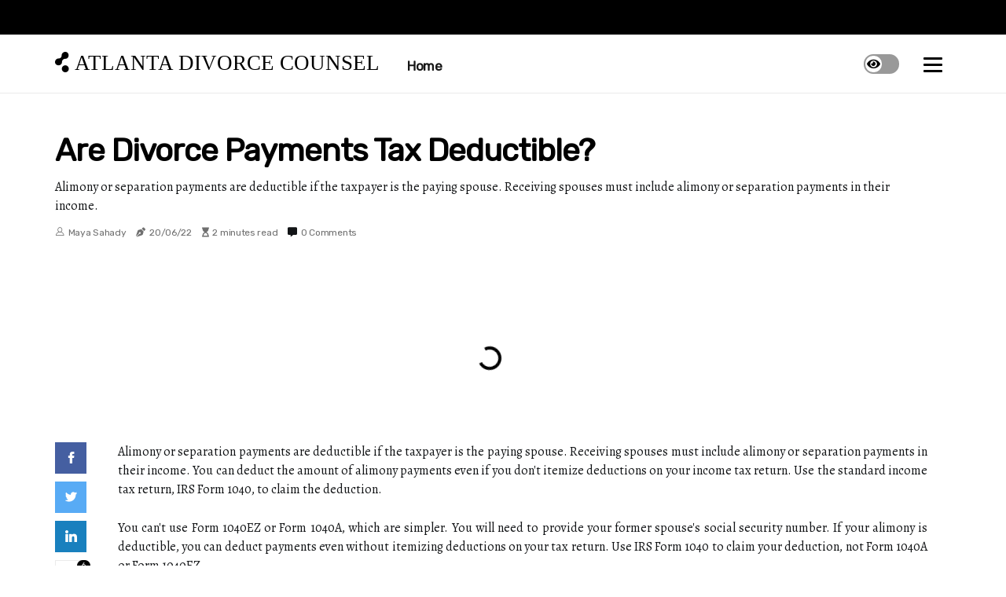

--- FILE ---
content_type: text/html;charset=utf-8
request_url: https://www.atlantadivorcecounsel.com/are-divorce-payments-tax-deductible
body_size: 17117
content:
<!DOCTYPE html><html lang="en-US"><head><meta charset="UTF-8" /><meta http-equiv="X-UA-Compatible" content="IE=edge" /><meta name="viewport" content="width=device-width, initial-scale=1" /><meta name="generator" content="WordPress 5.5" /><meta name="robots" content="index,follow,max-snippet:-1, max-image-preview:large, max-video-preview:-1"><title>Are divorce payments tax deductible?</title><meta name="author" content="Maya Sahady" /><meta name="description" content="Alimony or separation payments are deductible if the taxpayer is the paying spouse. Receiving spouses must include alimony or separation payments in their ..." /><meta name="keywords" content="alimony, irs, benefit, congress, law" /><link rel="canonical" href="https://www.atlantadivorcecounsel.com/are-divorce-payments-tax-deductible" /><meta property="og:locale" content="en_US" /><meta property="og:type" content="website" /><meta property="og:title" content="Are divorce payments tax deductible?" /><meta property="og:description" content="Alimony or separation payments are deductible if the taxpayer is the paying spouse. Receiving spouses must include alimony or separation payments in their income." /><meta property="og:url" content="https://www.atlantadivorcecounsel.com/are-divorce-payments-tax-deductible" /><meta property="og:site_name" content="atlantadivorcecounsel.com"/><meta property="og:image" content="https://www.atlantadivorcecounsel.com/img/ddb2b49210243775b278bbee1c03c78f.jpg?14"/><meta name="twitter:card" content="summary_large_image" /><meta name="twitter:description" content="Alimony or separation payments are deductible if the taxpayer is the paying spouse. Receiving spouses must include alimony or separation payments in their income." /><meta name="twitter:title" content="Are divorce payments tax deductible?" /><script type='application/ld+json' class='yoast-schema-graph yoast-schema-graph--main'>{"@context": "https://schema.org","@graph": [{"@type": "WebSite","@id": "https://www.atlantadivorcecounsel.com#website","url": "https://www.atlantadivorcecounsel.com","name": "atlantadivorcecounsel.com","inLanguage": "en","description": "Alimony or separation payments are deductible if the taxpayer is the paying spouse. Receiving spouses must include alimony or separation payments in their income."},{"@type": "ImageObject","@id": "https://www.atlantadivorcecounsel.com/are-divorce-payments-tax-deductible#primaryimage","inLanguage": "en","url": "https://www.atlantadivorcecounsel.com/img/ddb2b49210243775b278bbee1c03c78f.jpg?14","width": 1920,"height": 800,"caption": "Are divorce payments tax deductible?"},{"@type": "WebPage","@id": "https://www.atlantadivorcecounsel.com/are-divorce-payments-tax-deductible#webpage","url": "https://www.atlantadivorcecounsel.com/are-divorce-payments-tax-deductible","name": "Are divorce payments tax deductible?","isPartOf": {"@id": "https://www.atlantadivorcecounsel.com#website"},"inLanguage": "en","primaryImageOfPage": {"@id": "https://www.atlantadivorcecounsel.com/are-divorce-payments-tax-deductible#primaryimage"},"datePublished": "2026-01-14T01-04-21.000Z","dateModified": "2026-01-14T01-04-21.000Z","description": "Alimony or separation payments are deductible if the taxpayer is the paying spouse. Receiving spouses must include alimony or separation payments in their income.","potentialAction": [{"@type": "ReadAction","target": ["https://www.atlantadivorcecounsel.com/are-divorce-payments-tax-deductible"]}]}]}</script><link rel="icon" href="https://www.atlantadivorcecounsel.com/img/favicon.png" type="image/x-icon" /><link rel="apple-touch-icon-precomposed" sizes="57x57" href="https://www.atlantadivorcecounsel.com/img/apple-touch-icon-57x57.png" /><link rel="apple-touch-icon-precomposed" sizes="114x114" href="https://www.atlantadivorcecounsel.com/img/apple-touch-icon-114x114.png" /><link rel="apple-touch-icon-precomposed" sizes="72x72" href="https://www.atlantadivorcecounsel.com/img/apple-touch-icon-72x72.png" /><link rel="apple-touch-icon-precomposed" sizes="144x144" href="https://www.atlantadivorcecounsel.com/img/apple-touch-icon-144x144.png" /><link rel="apple-touch-icon-precomposed" sizes="60x60" href="https://www.atlantadivorcecounsel.com/img/apple-touch-icon-60x60.png" /><link rel="apple-touch-icon-precomposed" sizes="120x120" href="https://www.atlantadivorcecounsel.com/img/apple-touch-icon-120x120.png" /><link rel="apple-touch-icon-precomposed" sizes="76x76" href="https://www.atlantadivorcecounsel.com/img/apple-touch-icon-76x76.png" /><link rel="apple-touch-icon-precomposed" sizes="152x152" href="https://www.atlantadivorcecounsel.com/img/apple-touch-icon-152x152.png" /><link rel="icon" type="image/png" href="https://www.atlantadivorcecounsel.com/img/favicon-196x196.png" sizes="196x196" /><link rel="icon" type="image/png" href="https://www.atlantadivorcecounsel.com/img/favicon-96x96.png" sizes="96x96" /><link rel="icon" type="image/png" href="https://www.atlantadivorcecounsel.com/img/favicon-32x32.png" sizes="32x32" /><link rel="icon" type="image/png" href="https://www.atlantadivorcecounsel.com/img/favicon-16x16.png" sizes="16x16" /><link rel="icon" type="image/png" href="https://www.atlantadivorcecounsel.com/img/favicon-128.png" sizes="128x128" /><meta name="application-name" content="&nbsp;"/><meta name="msapplication-TileColor" content="#FFFFFF" /><meta name="msapplication-TileImage" content="mstile-144x144.png" /><meta name="msapplication-square70x70logo" content="mstile-70x70.png" /><meta name="msapplication-square150x150logo" content="mstile-150x150.png" /><meta name="msapplication-wide310x150logo" content="mstile-310x150.png" /><meta name="msapplication-square310x310logo" content="mstile-310x310.png" /><script> WebFontConfig = { google: { families: ['Rubik', 'Alegreya'] } }; (function(d) { var wf = d.createElement('script'), s = d.scripts[0]; wf.src = 'https://ajax.googleapis.com/ajax/libs/webfont/1.6.26/webfont.js'; wf.async = true; s.parentNode.insertBefore(wf, s); })(document);</script><style type="text/css">:root{ --main-color:#000000; --font-heading:Rubik; --font-body:Alegreya;}.enable_footer_columns_dark { background: #151515; color: #fff; border-top: 1px solid #303030;}</style><link rel="stylesheet" href="https://www.atlantadivorcecounsel.com/css/bootstrap.min.css?ver=3.2.7" type="text/css" media="all" /><link rel="stylesheet" href="https://cdnjs.cloudflare.com/ajax/libs/font-awesome/5.15.4/css/all.min.css" /><link rel="https://api.w.org/" href="https://www.atlantadivorcecounsel.com/wp-json" /><link rel="EditURI" type="application/rsd+xml" title="RSD" href="https://www.atlantadivorcecounsel.com/xmlrpc.php?rsd" /><link rel="wlwmanifest" type="application/wlwmanifest+xml" href="https://www.atlantadivorcecounsel.com/wp-includes/wlwmanifest.xml"/><link rel="shortlink" href="https://www.atlantadivorcecounsel.com"/><style type="text/css">.nhlg_header_magazine_style.two_header_top_style.nhlg_cus_top_share .header_top_bar_wrapper { background: #000000;}h4 {margin-top: 34px;}.home_section3 { background-color: #00000008;}.enable_footer_columns_dark { background: #000000; color: #fff; border-top: 1px solid #000000;}.nhlg_radus_e {border-radius: 1px;}.single_post_title_main { text-align: left; max-width: 100%; font-size: 31px;}ul.jl_s_pagination { display: none;}.cc-window { position: fixed; left: 0; right: 0; bottom: 0; width: 100%; background-color: rgba(0,0,0,0.75); z-index: 999; opacity: 1; transition: all 0.3s ease;}.cc-window .box-cookies { padding: 15px; text-align: center; color: #DBE0DF; font-size: 13px; font-weight: 400; line-height: 30px;}.cc-window .box-cookies { padding: 15px; text-align: center; color: #DBE0DF; font-size: 13px; font-weight: 400; line-height: 30px;}.cc-window .cc-close .cc-reject .cc-custom{ display: inline-block; margin-left: 10px; line-height: normal; padding: 10px 20px; background-color: #000000; color: #fff; font-weight: bold; border-radius: 17px; cursor: pointer; transition: all 0.3s ease-in-out;}.footer_logo_about{font-weight: bold;font-size: 31px;}.post_content.nhlg_content { text-align: justify;}.jm-post-like{cursor:pointer;}a.jm-post-like.loved { background: red; border-radius: 0px;}.single_post_share_icon_post li a i { display: inline-block; padding: 0; color: #fff; text-align: center; text-transform: capitalize; font-size: 15px; font-weight: 500; height: 40px; line-height: 40px; width: 40px; border-radius: 0px;}.single-post-meta-wrapper.nhlg_sfoot i { float: left; display: inline-block; padding: 0; color: #000; text-align: center; margin-right: 0; text-transform: capitalize; font-size: 15px; font-weight: 500; height: 40px; line-height: 40px; width: 40px; border-radius: 0px; border: 1px solid #ebebeb;}.auth .author-info.nhlg_auth_head { background: transparent; padding: 0px 11%; text-align: center; margin-bottom: 0px;}.main_title_col .auth { margin-top: 0px; margin-bottom: 30px; padding: 0px; border: 0px !important;}.auth .author-info.nhlg_auth_head { background: transparent; padding: 0px 11%; text-align: center; margin-bottom: 0px;}.author-info.nhlg_auth_head .author-avatar { display: block; float: left; margin-left: 50px;}.author-info.nhlg_auth_head .avatar { width: 198px !important; border: 7px solid #fff; border-radius: 50%; overflow: hidden; margin-top: -27px;}.author-info.nhlg_auth_head .author-description { float: right; display: block; margin: 0px; width: 55%;}.auth .author_commentcount, .auth .author_postcount { font-size: 12px; color: #fff; line-height: 1.2; background: #000000; margin-right: 5px; padding: 2px 10px; border-radius: 0px;}.grid-sidebar .box { margin-bottom: 0!important; width: 50%; padding: 0; padding-right: 20px; padding-left: 20px; float: left; position: relative;}ol {display: inline-block;list-style-type: none;margin: 0;padding: 0;overflow: hidden;font-size: 12px;padding-left: 0;border-left: 1px solid #000000;}ol li {display: inline;margin-right: 8px;}ol li::before {content: ">";margin-right: 8px;}ol li:first-child::before {content: "";}.jlm_w .jlma { top: 3px;}.jlm_w .jlmb { top: 11px;}.jlm_w .jlmc { top: 19px;}.jlm_w span { display: block; position: absolute; width: 105%; height: 3px; border-radius: 72px; background: #000000; left: 19px;}.bottom_footer_menu_text .nhlg_ft_w { border-top: 1px solid #ffff;}.menu-footer { margin-bottom: 0; padding: 0px; float: right; margin: -5px 35px 0px 0px;}.footer-bottom { color: #fff;}#menu-footer-menu li a { text-decoration: none; color: #fff;}.jellywp_about_us_widget_wrapper .footer_logo_about {margin-bottom: 30px;float: none;display: inline-block;width:100%;}.nhlg_cat_img_w:last-child, .footer-columns .nhlg_cat_img_w:nth-last-child(2) {margin-bottom: 8px;}.jli-moon{font-family: Font Awesome 5 Pro!important;}.jli-moon:before { content: "\f06e";}.jli-sun{font-family: Font Awesome 5 Free!important;}.jli-sun:before { content: "\f06e";}.nhlg_day_night .jl-night-toggle-icon { width: 45px; background: rgba(0,0,0,.4); border-radius: 42;}.nhlg__cat_img_w .nhlg__cat_img_c { height: 64px; position: relative; border-radius: 0px; margin-top: :6px;}.footer-columns .nhlg__cat_img_w .nhlg__cat_img_c { border: 0px solid #525252; background: #3a3939;}header.header-wraper.nhlg_header_magazine_style.two_header_top_style.header_layout_style3_custom.nhlg_cus_top_share.border_down { background: #000000; height: 122px;}.nhlg__s_pagination { display: none;}.nhlg_cites { margin-top: 40px;}.row { display: -ms-flexbox; display: flex; -ms-flex-wrap: wrap; flex-wrap: wrap; margin-right: -15px; margin-left: -15px; width: 100%;}.nhlg__lead_large { display: block;position: relative;}.nhlg__lead_mobile { display: none;position: relative;}@media only screen and (max-width: 400px) { .author-info.nhlg_auth_head .author-description { float: right; display: block; margin: 0px; width: 100%;}.author-info.nhlg_auth_head .author-avatar { display: block; float: none; margin-left: 0px;}.grid-sidebar .box { margin-bottom: 0!important; width: 100%; padding: 0; padding-right: 20px; padding-left: 20px; float: left; position: relative;}.nhlg__lead_large { display: none;position: relative;}.nhlg__lead_mobile { display: block;position: relative;}}.post_content h2,.post_content h3,.post_content h4,.post_content h5,.post_content h6{margin: 25px 0 14px !important;line-height: 1.25 !important;}.post_content > h2:first-child,.post_content > h3:first-child,.post_content > h4:first-child,.post_content > h5:first-child,.post_content > h6:first-child{margin-top: 0 !important;}.post_content ol,.post_content ul{margin: 18px 0 !important;padding-left: 28px !important;border: 0 !important;background: none !important;font-size: inherit !important;line-height: inherit !important;}.post_content ol li,.post_content ul li{display: list-item !important;margin: 0 0 10px 0 !important;padding: 0 !important;border: 0 !important;background: none !important;font-size: inherit !important;line-height: 1.6 !important;}.post_content ol li::before,.post_content ul li::before,.post_content ol li::after,.post_content ul li::after{content: none !important;display: none !important;}.post_content ol{ list-style: decimal !important; }.post_content ul{ list-style: disc !important; }.post_content li::marker{ font-size: 1em !important; }.post_content li p{margin: 8px 0 0 !important;font-size: inherit !important;line-height: inherit !important;}</style><style></style></head><body class="mobile_nav_class "><div class="options_layout_wrapper nhlg_clear_at nhlg_radius nhlg_none_box_styles nhlg_border_radiuss nhlg_en_day_night"><div class="options_layout_container full_layout_enable_front"><header class="header-wraper nhlg_header_magazine_style two_header_top_style header_layout_style3_custom nhlg_cus_top_share "><div class="header_top_bar_wrapper"><div class="container"><div class="row"><div class="col-md-12"><div class="menu-primary-container navigation_wrapper"><ul id="nhlg_top_menu" class="nhlg_main_menu"></ul></div><div class="nhlg_top_cus_social" style="height: 44px;"></div></div></div></div></div><div class="nhlg_blank_nav"></div><div id="menu_wrapper" class="menu_wrapper nhlg_menu_sticky nhlg_stick"><div class="container"><div class="row"><div class="main_menu col-md-12" style="height: 74px;"><div class="logo_small_wrapper_table"><div class="logo_small_wrapper"><a class="logo_link" href="https://www.atlantadivorcecounsel.com" style="margin-top: -10px;"><div class="nhlg_logo_n"><div class="fab fa-cloudsmith" style="font-size: 27px;color: #000000;"> ATLANTA DIVORCE COUNSEL</div></div><div class="nhlg_logo_w"><div class="fab fa-cloudsmith" style="font-size: 32px;color: #000000;"> ATLANTA DIVORCE COUNSEL</div></div></a></div></div><div class="search_header_menu nhlg_nav_mobile"><div class="menu_mobile_icons"><div class="jlm_w"><span class="jlma"></span><span class="jlmb"></span><span class="jlmc"></span></div></div><div class="nhlg_day_night nhlg_day_en"> <span class="jl-night-toggle-icon"><span class="nhlg_moon"><i class="jli-moon fas fa-eye"></i></span><span class="nhlg_sun"><i class="jli-sun far fa-eye"></i></span></span></div></div><div class="menu-primary-container navigation_wrapper nhlg_cus_share_mnu"><ul id="mainmenu" class="nhlg_main_menu"><li class="menu-item current-menu-item current_page_item"> <a href="https://www.atlantadivorcecounsel.com">Home<span class="border-menu"></span></a></li></ul></div></div></div></div></div></div></header><div class="mobile_menu_overlay"></div><section id="content_main" class="clearfix nhlg_spost"><div class="container"><div class="row main_content"><div class="col-md-12 loop-large-post" id="content"><div class="widget_container content_page"><div class="post type-post status-publish format-gallery has-post-thumbnail hentry category-business tag-inspiration tag-morning tag-tip tag-tutorial post_format-post-format-gallery"><div class="single_section_content box blog_large_post_style"><div class="nhlg_single_style2"><div class="single_post_entry_content single_bellow_left_align nhlg_top_single_title nhlg_top_title_feature"><h1 class="single_post_title_main">Are divorce payments tax deductible?</h1><p class="post_subtitle_text">Alimony or separation payments are deductible if the taxpayer is the paying spouse. Receiving spouses must include alimony or separation payments in their income.</p> <span class="nhlg_post_meta"><span class="nhlg_author_img_w"><i class="jli-user"></i><a href="https://www.atlantadivorcecounsel.com/maya-sahady" title="Posts by Maya Sahady" rel="author">Maya Sahady</a></span><span class="post-date"><i class="fas fa-pen-nib"></i>20/06/22</span><span class="post-read-time"><i class="fa fa-hourglass-start"></i>2 minutes read</span><span class="meta-comment"><i class="fa fa-comment-alt"></i><a href="#respond">0 Comments</a></span></span></div><div class="nhlg_slide_wrap_s nhlg_clear_at"><div class="nhlg_ar_top nhlg_clear_at"><div class="jl-w-slider nhlg_full_feature_w"><div class="jl-eb-slider jelly_loading_pro" data-arrows="true" data-play="true" data-effect="false" data-speed="500" data-autospeed="7000" data-loop="true" data-dots="true" data-swipe="true" data-items="1" data-xs-items="1" data-sm-items="1" data-md-items="1" data-lg-items="1" data-xl-items="1"><div class="slide"><div class="slide-inner nhlg_radus_e"><img src="https://www.atlantadivorcecounsel.com/img/ddb2b49210243775b278bbee1c03c78f.jpg?14" alt="Are divorce payments tax deductible?"><div class="background_over_image"></div></div></div></div></div></div></div></div><div class="post_content_w"><div class="post_sw"><div class="post_s"><div class="nhlg_single_share_wrapper nhlg_clear_at"><ul class="single_post_share_icon_post"><li class="single_post_share_facebook"><a rel="nofollow noopener" href="https://www.facebook.com/sharer.php?u=https://www.atlantadivorcecounsel.com/are-divorce-payments-tax-deductible" target="_blank"><i class="jli-facebook"></i></a></li><li class="single_post_share_twitter"><a rel="nofollow noopener" href="https://twitter.com/share?url=https://www.atlantadivorcecounsel.com/are-divorce-payments-tax-deductible&amp;text=https://www.atlantadivorcecounsel.com/post&amp;hashtags=atlantadivorcecounsel.com" target="_blank"><i class="jli-twitter"></i></a></li><li class="single_post_share_linkedin"><a rel="nofollow noopener" href="http://www.linkedin.com/shareArticle?mini=true&amp;url=https://www.atlantadivorcecounsel.com/are-divorce-payments-tax-deductible" target="_blank"><i class="jli-linkedin"></i></a></li></ul></div><span class="single-post-meta-wrapper nhlg_sfoot"><a class="jm-post-like" data-post_id="are-divorce-payments-tax-deductible" title="Like"><i class="jli-love"></i><span id="love">6</span></a><span class="view_options"><i class="jli-view-o"></i><span>4.6k</span></span></span></div></div><div class="post_content nhlg_content"><p>Alimony or separation payments are deductible if the taxpayer is the paying spouse. Receiving spouses must include alimony or separation payments in their income. You can deduct the amount of alimony payments even if you don't itemize deductions on your income tax return. Use the standard income tax return, IRS Form 1040, to claim the deduction. </p><p>You can't use Form 1040EZ or Form 1040A, which are simpler. You will need to provide your former spouse's social security number. If your alimony is deductible, you can deduct payments even without itemizing deductions on your tax return. Use IRS Form 1040 to claim your deduction, not Form 1040A or Form 1040EZ. </p><p>You must provide the social security number of the alimony recipient. The TCJA ended the tax-deduction benefit and reporting requirements for support until at least 2025 (or, after 2025) until Congress changes the law. The details of the actual amount of payment are the result of many factors, such as the length of the marriage and the conditions agreed upon by both parties or as a result of a court judgment of divorce. I recommend contacting a tax professional experienced in divorce tax matters sooner rather than later to get the best results for you. </p><p>Prior to the TCJA, you could deduct alimony paid under a divorce or separation agreement if certain conditions were met, while alimony received was treated as taxable income. Unlike child support payments, spousal support and contractual alimony (as they are known in Texas) are usually tax-deductible for the former spouse making the payments. The date of divorce or separation must appear on line 18b, and your former spouse's Social Security number must be entered on line 18c. The custodial parent will generally claim the dependent, but the custodial parent for tax purposes might not be the same person who has legal custody. </p><p>In addition, if an instrument of divorce or separation provides for alimony and child support, and the paying spouse pays less than the required total, the payments are first applied to child support. If you recently divorced and are making alimony payments to your former spouse, you may be wondering if your payments are tax-deductible. Senior Tax Return (Attach Schedule 1 (Form 1040), Additional Income and Income Adjustments PDF) When the IRS defines alimony, it also specifically excludes certain payments for not qualifying for alimony or separate support treatment. Linking alimony to other liabilities pertinent to your divorce or separation may declassify your alimony payments as tax-deductible. </p><p>Such payments represent non-deductible personal expenses for the payer and tax-free money for the payee. Determining whether you will have to pay alimony or spousal support in your Texas divorce is a critical question to ask yourself. Alimony, spousal support, or spousal support is the money that one spouse pays to the other after divorce or separation. If you need help filing for divorce or legal separation in Michigan, contact The Gucciardo Law Firm, PLLC. </p></div></div><div class="clearfix"></div><div class="single_tag_share"><div class="tag-cat"><ul class="single_post_tag_layout"></ul></div></div><div class="postnav_w"><div class="postnav_left"><div class="single_post_arrow_content"><a href="https://www.atlantadivorcecounsel.com/what-does-a-divorce-lawyer-do-for-you" id="prepost"> <span class="nhlg_cpost_nav"> <span class="nhlg_post_nav_link"><i class="jli-left-arrow"></i>Next post</span><span class="nhlg_cpost_title">What does a divorce lawyer do for you?</span></span></a></div></div></div><div class="auth"><div class="author-info nhlg_info_auth"><div class="author-avatar"><img src="https://www.atlantadivorcecounsel.com/C12W5.jpg?14" width="165" height="165" alt="Maya Sahady" class="avatar avatar-165 wp-user-avatar wp-user-avatar-165 alignnone photo"></div><div class="author-description"><h5><a href="https://www.atlantadivorcecounsel.com/maya-sahady">Maya Sahady</a></h5><ul class="nhlg_auth_link clearfix"><li><a href="#" target="_blank"><i class="jli-link"></i></a></li><li><a href="#" target="_blank"><i class="jli-linkedin"></i></a></li><li><a href="#" target="_blank"><i class="jli-rss"></i></a></li></ul><p>Unapologetic pop culture scholar. Incurable food junkie. General coffee geek. General coffee advocate. Certified twitter guru. </p></div></div></div><div id="comments" class="comments-area"><div id="respond" class="comment-respond"><h3 id="reply-title" class="comment-reply-title">Leave a Comment</h3><form method="post" id="commentform" class="comment-form"><p class="comment-notes"><span id="email-notes">Your email address will not be published.</span> Required fields are marked <span class="required">*</span></p><p class="comment-form-comment"><textarea class="u-full-width" id="comment" name="comment" cols="45" rows="8" aria-required="true" placeholder="Reply"></textarea></p><div class="form-fields row"><span class="comment-form-author col-md-4"><input id="author" name="author" type="text" value="" size="30" placeholder="Your Name"></span><span class="comment-form-email col-md-4"><input id="email" name="email" type="text" value="" size="30" placeholder="E-mail"></span><span class="comment-form-url col-md-4"><input id="url" name="url" type="text" value="" size="30" placeholder="Your site"></span></div><p class="comment-form-cookies-consent"><input id="wp-comment-cookies-consent" name="wp-comment-cookies-consent" type="checkbox" value="yes"><label for="wp-comment-cookies-consent">I agree with the terms of service</label></p><p class="form-submit"><input name="submit" type="submit" id="submit" class="submit" value="Leave Message"><input type="hidden" name="comment_post_ID" id="comment_post_ID"></p></form></div></div></div></div><div class="brack_space"></div></div></div></div></div></section><div id="content_nav" class="nhlg_mobile_nav_wrapper"><div id="nav" class="nhlg_mobile_nav_inner"><div class="menu_mobile_icons mobile_close_icons closed_menu"> <span class="nhlg_close_wapper"><span class="nhlg_close_1"></span><span class="nhlg_close_2"></span></span></div><ul id="mobile_menu_slide" class="menu_moble_slide"><li class="menu-item current-menu-item current_page_item"> <a href="https://www.atlantadivorcecounsel.com">Home<span class="border-menu"></span></a></li><li class="menu-item menu-item-has-children"> <a href="#">Top Rated<span class="border-menu"></span><span class="arrow_down"><i class="jli-down-chevron" aria-hidden="true"></i></span></a><ul class="sub-menu"><li class="menu-item current-menu-item current_page_item"> <a class="bd_left" href="https://www.atlantadivorcecounsel.com/is-divorce-lawyer-fee-tax-deductible">Is divorce lawyer fee tax deductible?<span class="border-menu"></span></a></li><li class="menu-item current-menu-item current_page_item"> <a class="bd_left" href="https://www.atlantadivorcecounsel.com/navigating-divorce-in-orange-county-what-you-need-to-know">Navigating Divorce In Orange County: What You Need To Know Before You File<span class="border-menu"></span></a></li><li class="menu-item current-menu-item current_page_item"> <a class="bd_left" href="https://www.atlantadivorcecounsel.com/your-support-system">Your Support System In Difficult Times: Choosing A Trusted Divorce Lawyer In Biloxi And Gulfport, MS<span class="border-menu"></span></a></li><li class="menu-item current-menu-item current_page_item"> <a class="bd_left" href="https://www.atlantadivorcecounsel.com/who-pays-attorney-fees-in-divorce">Who pays attorney fees in divorce?<span class="border-menu"></span></a></li><li class="menu-item current-menu-item current_page_item"> <a class="bd_left" href="https://www.atlantadivorcecounsel.com/can-a-lawyer-represent-their-husband">Can a lawyer represent their husband?<span class="border-menu"></span></a></li><li class="menu-item current-menu-item current_page_item"> <a class="bd_left" href="https://www.atlantadivorcecounsel.com/prenups-in-ottawa">Prenups In Ottawa: Why Getting It Right Means No Need For A Divorce Lawyer<span class="border-menu"></span></a></li><li class="menu-item current-menu-item current_page_item"> <a class="bd_left" href="https://www.atlantadivorcecounsel.com/when-can-an-attorney-represent-as-the-only-counsel-in-a-case-such-as-a-dissolution-of-marriage">When can an attorney represent as the only counsel in a case such as a dissolution of marriage?<span class="border-menu"></span></a></li><li class="menu-item current-menu-item current_page_item"> <a class="bd_left" href="https://www.atlantadivorcecounsel.com/civil-investigation-service-can-support-your-lawyer-in-a-divorce">How A Civil Investigation Service Can Support Your Lawyer In A Divorce Battle In Santa Rosa, CA<span class="border-menu"></span></a></li><li class="menu-item current-menu-item current_page_item"> <a class="bd_left" href="https://www.atlantadivorcecounsel.com/is-divorce-lawyer-a-good-job">Is divorce lawyer a good job?<span class="border-menu"></span></a></li><li class="menu-item current-menu-item current_page_item"> <a class="bd_left" href="https://www.atlantadivorcecounsel.com/what-a-memphis-divorce-lawyer-does">What A Memphis Divorce Lawyer Does<span class="border-menu"></span></a></li><li class="menu-item current-menu-item current_page_item"> <a class="bd_left" href="https://www.atlantadivorcecounsel.com/choosing-the-best-car-accident-lawyer-in-seattle-with-the-same-standards-you-d-use">Choosing The Best Car Accident Lawyer In Seattle With The Same Standards You’d Use For A Divorce Lawyer<span class="border-menu"></span></a></li><li class="menu-item current-menu-item current_page_item"> <a class="bd_left" href="https://www.atlantadivorcecounsel.com/who-is-the-best-divorce-lawyer-near-me">Who is the best divorce lawyer near me?<span class="border-menu"></span></a></li><li class="menu-item current-menu-item current_page_item"> <a class="bd_left" href="https://www.atlantadivorcecounsel.com/who-is-the-best-divorce-attorney">Who is the best divorce attorney?<span class="border-menu"></span></a></li><li class="menu-item current-menu-item current_page_item"> <a class="bd_left" href="https://www.atlantadivorcecounsel.com/sunshine-coast-divorce-lawyer-what-you-need-to-know">Sunshine Coast Divorce Lawyer: What You Need To Know<span class="border-menu"></span></a></li><li class="menu-item current-menu-item current_page_item"> <a class="bd_left" href="https://www.atlantadivorcecounsel.com/hoosing-the-right-divorce-lawyer-in-thailand">Choosing The Right Divorce Lawyer In Thailand: A Step-By-Step Guide<span class="border-menu"></span></a></li><li class="menu-item current-menu-item current_page_item"> <a class="bd_left" href="https://www.atlantadivorcecounsel.com/what-type-of-lawyer-makes-the-most-money">What type of lawyer makes the most money?<span class="border-menu"></span></a></li><li class="menu-item current-menu-item current_page_item"> <a class="bd_left" href="https://www.atlantadivorcecounsel.com/what-to-look-for-when-hiring-a-divorce-lawyer-in-texas">What to Look for When Hiring a Divorce Lawyer in Texas<span class="border-menu"></span></a></li><li class="menu-item current-menu-item current_page_item"> <a class="bd_left" href="https://www.atlantadivorcecounsel.com/are-divorce-payments-tax-deductible">Are divorce payments tax deductible?<span class="border-menu"></span></a></li><li class="menu-item current-menu-item current_page_item"> <a class="bd_left" href="https://www.atlantadivorcecounsel.com/how-long-does-it-take-for-a-divorce-to-go-through-in-new-york">How long does it take for a divorce to go through in new york?<span class="border-menu"></span></a></li><li class="menu-item current-menu-item current_page_item"> <a class="bd_left" href="https://www.atlantadivorcecounsel.com/how-many-years-do-you-have-to-be-separated-to-be-legally-divorced-in-usa">How many years do you have to be separated to be legally divorced in usa?<span class="border-menu"></span></a></li><li class="menu-item current-menu-item current_page_item"> <a class="bd_left" href="https://www.atlantadivorcecounsel.com/what-places-pay-lawyers-the-most">What places pay lawyers the most?<span class="border-menu"></span></a></li><li class="menu-item current-menu-item current_page_item"> <a class="bd_left" href="https://www.atlantadivorcecounsel.com/who-is-the-best-divorce-lawyer">Who is the best divorce lawyer?<span class="border-menu"></span></a></li><li class="menu-item current-menu-item current_page_item"> <a class="bd_left" href="https://www.atlantadivorcecounsel.com/what-kind-of-lawyer-makes-the-least">What kind of lawyer makes the least?<span class="border-menu"></span></a></li><li class="menu-item current-menu-item current_page_item"> <a class="bd_left" href="https://www.atlantadivorcecounsel.com/who-is-the-best-family-lawyer-in-nyc">Who is the best family lawyer in nyc?<span class="border-menu"></span></a></li><li class="menu-item current-menu-item current_page_item"> <a class="bd_left" href="https://www.atlantadivorcecounsel.com/divorce-lawyer-in-denver-how-to-find-the-best-one-for-you">Divorce Lawyer In Denver: How To Find The Best One For You<span class="border-menu"></span></a></li><li class="menu-item current-menu-item current_page_item"> <a class="bd_left" href="https://www.atlantadivorcecounsel.com/how-to-choose-the-best-divorce-lawyer-in-kissimmee">How To Choose The Best Divorce Lawyer In Kissimmee For Your Unique Situation<span class="border-menu"></span></a></li><li class="menu-item current-menu-item current_page_item"> <a class="bd_left" href="https://www.atlantadivorcecounsel.com/why-would-a-lawyer-have-a-conflict-of-interest">Why would a lawyer have a conflict of interest?<span class="border-menu"></span></a></li><li class="menu-item current-menu-item current_page_item"> <a class="bd_left" href="https://www.atlantadivorcecounsel.com/where-do-divorce-lawyers-get-paid-the-most">Where do divorce lawyers get paid the most?<span class="border-menu"></span></a></li><li class="menu-item current-menu-item current_page_item"> <a class="bd_left" href="https://www.atlantadivorcecounsel.com/how-a-divorce-lawyer-handles-child-custody-battles">How A Divorce Lawyer Handles Child Custody Battles In Orange County<span class="border-menu"></span></a></li><li class="menu-item current-menu-item current_page_item"> <a class="bd_left" href="https://www.atlantadivorcecounsel.com/do-i-need-a-divorce-lawyer-if-we-agree-on-everything-texas">Do i need a divorce lawyer if we agree on everything texas?<span class="border-menu"></span></a></li><li class="menu-item current-menu-item current_page_item"> <a class="bd_left" href="https://www.atlantadivorcecounsel.com/where-do-family-lawyers-make-the-most-money">Where do family lawyers make the most money?<span class="border-menu"></span></a></li><li class="menu-item current-menu-item current_page_item"> <a class="bd_left" href="https://www.atlantadivorcecounsel.com/what-are-the-requirements-for-divorce-in-georgia">What are the requirements for divorce in georgia?<span class="border-menu"></span></a></li><li class="menu-item current-menu-item current_page_item"> <a class="bd_left" href="https://www.atlantadivorcecounsel.com/bicycle-accident-lawyers-in-clearwater-what-a-divorce-lawyer-can-teach-you-about-protecting-your-rights">Bicycle Accident Lawyers in Clearwater: What a Divorce Lawyer Can Teach You About Protecting Your Rights<span class="border-menu"></span></a></li><li class="menu-item current-menu-item current_page_item"> <a class="bd_left" href="https://www.atlantadivorcecounsel.com/can-lawyers-represent-their-spouse">Can lawyers represent their spouse?<span class="border-menu"></span></a></li><li class="menu-item current-menu-item current_page_item"> <a class="bd_left" href="https://www.atlantadivorcecounsel.com/can-one-lawyer-represent-both-parties-in-a-divorce-in-texas">Can one lawyer represent both parties in a divorce in texas?<span class="border-menu"></span></a></li><li class="menu-item current-menu-item current_page_item"> <a class="bd_left" href="https://www.atlantadivorcecounsel.com/what-is-the-law-of-divorce-in-usa">What is the law of divorce in usa?<span class="border-menu"></span></a></li><li class="menu-item current-menu-item current_page_item"> <a class="bd_left" href="https://www.atlantadivorcecounsel.com/can-divorce-lawyer-subpoena-bank-records">Can divorce lawyer subpoena bank records?<span class="border-menu"></span></a></li><li class="menu-item current-menu-item current_page_item"> <a class="bd_left" href="https://www.atlantadivorcecounsel.com/why-become-a-divorce-lawyer">Why become a divorce lawyer?<span class="border-menu"></span></a></li><li class="menu-item current-menu-item current_page_item"> <a class="bd_left" href="https://www.atlantadivorcecounsel.com/who-pays-for-divorce-lawyer">Who pays for divorce lawyer?<span class="border-menu"></span></a></li><li class="menu-item current-menu-item current_page_item"> <a class="bd_left" href="https://www.atlantadivorcecounsel.com/navigating-divorce-in-richardson">Navigating Divorce In Richardson: How A Local Lawyer Can Make All The Difference<span class="border-menu"></span></a></li><li class="menu-item current-menu-item current_page_item"> <a class="bd_left" href="https://www.atlantadivorcecounsel.com/where-do-lawyers-get-paid-the-most-in-the-world">Where do lawyers get paid the most in the world?<span class="border-menu"></span></a></li><li class="menu-item current-menu-item current_page_item"> <a class="bd_left" href="https://www.atlantadivorcecounsel.com/can-a-lawyer-defend-both-sides">Can a lawyer defend both sides?<span class="border-menu"></span></a></li><li class="menu-item current-menu-item current_page_item"> <a class="bd_left" href="https://www.atlantadivorcecounsel.com/what-are-the-different-legal-representation-services">What Are The Different Legal Representation Services In Fort Worth, TX<span class="border-menu"></span></a></li><li class="menu-item current-menu-item current_page_item"> <a class="bd_left" href="https://www.atlantadivorcecounsel.com/can-lawyers-talk-about-cases-with-their-spouses">Can lawyers talk about cases with their spouses?<span class="border-menu"></span></a></li><li class="menu-item current-menu-item current_page_item"> <a class="bd_left" href="https://www.atlantadivorcecounsel.com/why-is-divorce-so-expensive">Why is divorce so expensive?<span class="border-menu"></span></a></li><li class="menu-item current-menu-item current_page_item"> <a class="bd_left" href="https://www.atlantadivorcecounsel.com/what-type-of-lawyer-is-the-easiest-to-become">What type of lawyer is the easiest to become?<span class="border-menu"></span></a></li><li class="menu-item current-menu-item current_page_item"> <a class="bd_left" href="https://www.atlantadivorcecounsel.com/how-is-property-divided-after-divorce-usa">How is property divided after divorce usa?<span class="border-menu"></span></a></li><li class="menu-item current-menu-item current_page_item"> <a class="bd_left" href="https://www.atlantadivorcecounsel.com/can-married-lawyers-go-against-each-other">Can married lawyers go against each other?<span class="border-menu"></span></a></li><li class="menu-item current-menu-item current_page_item"> <a class="bd_left" href="https://www.atlantadivorcecounsel.com/which-lawyer-deals-with-divorce">Which lawyer deals with divorce?<span class="border-menu"></span></a></li><li class="menu-item current-menu-item current_page_item"> <a class="bd_left" href="https://www.atlantadivorcecounsel.com/where-can-i-find-a-divorce-lawyer">Where can i find a divorce lawyer?<span class="border-menu"></span></a></li><li class="menu-item current-menu-item current_page_item"> <a class="bd_left" href="https://www.atlantadivorcecounsel.com/can-divorce-lawyer-represent-both-parties">Can divorce lawyer represent both parties?<span class="border-menu"></span></a></li><li class="menu-item current-menu-item current_page_item"> <a class="bd_left" href="https://www.atlantadivorcecounsel.com/do-both-parties-have-to-agree-to-a-divorce-in-texas">Do both parties have to agree to a divorce in texas?<span class="border-menu"></span></a></li><li class="menu-item current-menu-item current_page_item"> <a class="bd_left" href="https://www.atlantadivorcecounsel.com/empowering-your-divorce-journey">Empowering Your Divorce Journey: How A Divorce Lawyer In Westport CT And Counseling Therapist Can Help<span class="border-menu"></span></a></li><li class="menu-item current-menu-item current_page_item"> <a class="bd_left" href="https://www.atlantadivorcecounsel.com/how-do-i-find-a-divorce-lawyer-in-nyc">How do i find a divorce lawyer in nyc?<span class="border-menu"></span></a></li><li class="menu-item current-menu-item current_page_item"> <a class="bd_left" href="https://www.atlantadivorcecounsel.com/do-i-need-a-lawyer-for-a-divorce">Do i need a lawyer for a divorce?<span class="border-menu"></span></a></li><li class="menu-item current-menu-item current_page_item"> <a class="bd_left" href="https://www.atlantadivorcecounsel.com/what-does-a-divorce-lawyer-do-for-you">What does a divorce lawyer do for you?<span class="border-menu"></span></a></li><li class="menu-item current-menu-item current_page_item"> <a class="bd_left" href="https://www.atlantadivorcecounsel.com/are-divorce-payments-tax-deductible">Are divorce payments tax deductible?<span class="border-menu"></span></a></li></ul></li></ul><div id="sprasa_recent_post_text_widget-11" class="widget post_list_widget"><div class="widget_nhlg_wrapper"><div class="ettitle"><div class="widget-title"><h2 class="nhlg_title_c">New Posts</h2></div></div><div class="bt_post_widget"><div class="nhlg_m_right nhlg_sm_list nhlg_ml nhlg_clear_at"><div class="nhlg_m_right_w"><div class="nhlg_m_right_img nhlg_radus_e"><a href="https://www.atlantadivorcecounsel.com/navigating-divorce-in-orange-county-what-you-need-to-know"><img width="120" height="120" src="https://www.atlantadivorcecounsel.com/img/m788aa58ccd175081ee25cc35c2c6bab5.jpg?14" class="attachment-sprasa_small_feature size-sprasa_small_feature wp-post-image" alt="Navigating Divorce In Orange County: What You Need To Know Before You File" loading="lazy" onerror="imgError(this)"></a></div><div class="nhlg_m_right_content"><h2 class="entry-title"><a href="https://www.atlantadivorcecounsel.com/navigating-divorce-in-orange-county-what-you-need-to-know" tabindex="-1">Navigating Divorce In Orange County: What You Need To Know Before You File</a></h2><span class="nhlg_post_meta"> <span class="post-date"><i class="fas fa-pen-nib"></i>18/11/25</span></span></div></div></div><div class="nhlg_m_right nhlg_sm_list nhlg_ml nhlg_clear_at"><div class="nhlg_m_right_w"><div class="nhlg_m_right_img nhlg_radus_e"><a href="https://www.atlantadivorcecounsel.com/what-are-the-requirements-for-divorce-in-georgia"><img width="120" height="120" src="https://www.atlantadivorcecounsel.com/img/m4ef7edc976714b7b4bdb41b634788728.jpg?14" class="attachment-sprasa_small_feature size-sprasa_small_feature wp-post-image" alt="What are the requirements for divorce in georgia?" loading="lazy" onerror="imgError(this)"></a></div><div class="nhlg_m_right_content"><h2 class="entry-title"><a href="https://www.atlantadivorcecounsel.com/what-are-the-requirements-for-divorce-in-georgia" tabindex="-1">What are the requirements for divorce in georgia?</a></h2><span class="nhlg_post_meta"> <span class="post-date"><i class="fas fa-pen-nib"></i>18/11/25</span></span></div></div></div><div class="nhlg_m_right nhlg_sm_list nhlg_ml nhlg_clear_at"><div class="nhlg_m_right_w"><div class="nhlg_m_right_img nhlg_radus_e"><a href="https://www.atlantadivorcecounsel.com/sunshine-coast-divorce-lawyer-what-you-need-to-know"><img width="120" height="120" src="https://www.atlantadivorcecounsel.com/img/m409d743aecde97078cf225dab9e05ff6.jpg?14" class="attachment-sprasa_small_feature size-sprasa_small_feature wp-post-image" alt="Sunshine Coast Divorce Lawyer: What You Need To Know" loading="lazy" onerror="imgError(this)"></a></div><div class="nhlg_m_right_content"><h2 class="entry-title"><a href="https://www.atlantadivorcecounsel.com/sunshine-coast-divorce-lawyer-what-you-need-to-know" tabindex="-1">Sunshine Coast Divorce Lawyer: What You Need To Know</a></h2><span class="nhlg_post_meta"> <span class="post-date"><i class="fas fa-pen-nib"></i>18/11/25</span></span></div></div></div></div></div></div></div></div><footer id="footer-container" class="nhlg_footer_act enable_footer_columns_dark"><div class="footer-columns"><div class="container"><div class="row"><div class="col-md-4 foterwidget"><div id="sprasa_recent_post_text_widget-8" class="widget post_list_widget"><div class="widget_nhlg_wrapper"><div class="ettitle"><div class="widget-title"><h2 class="nhlg_title_c">Top Articles</h2></div></div><div class="bt_post_widget"><div class="nhlg_m_right nhlg_sm_list nhlg_ml nhlg_clear_at"><div class="nhlg_m_right_w"><div class="nhlg_m_right_img nhlg_radus_e"><a href="https://www.atlantadivorcecounsel.com/who-is-the-best-divorce-lawyer-near-me"><img width="120" height="120" src="https://www.atlantadivorcecounsel.com/img/m3cdeec9246553bb8bbb217f7083e7ccc.jpg?14" class="attachment-sprasa_small_feature size-sprasa_small_feature wp-post-image" alt="Who is the best divorce lawyer near me?" loading="lazy" onerror="imgError(this)" /></a></div><div class="nhlg_m_right_content"><h2 class="entry-title"><a href="https://www.atlantadivorcecounsel.com/who-is-the-best-divorce-lawyer-near-me" tabindex="-1">Who is the best divorce lawyer near me?</a></h2><span class="nhlg_post_meta"> <span class="post-read-time"><i class="fa fa-hourglass-start"></i>2 minutes read</span></span></div></div></div><div class="nhlg_m_right nhlg_sm_list nhlg_ml nhlg_clear_at"><div class="nhlg_m_right_w"><div class="nhlg_m_right_img nhlg_radus_e"><a href="https://www.atlantadivorcecounsel.com/why-is-divorce-so-expensive"><img width="120" height="120" src="https://www.atlantadivorcecounsel.com/img/m29861a5b2a298a7013c1d50f0c9c7f76.jpg?14" class="attachment-sprasa_small_feature size-sprasa_small_feature wp-post-image" alt="Why is divorce so expensive?" loading="lazy" onerror="imgError(this)" /></a></div><div class="nhlg_m_right_content"><h2 class="entry-title"><a href="https://www.atlantadivorcecounsel.com/why-is-divorce-so-expensive" tabindex="-1">Why is divorce so expensive?</a></h2><span class="nhlg_post_meta"> <span class="post-read-time"><i class="fa fa-hourglass-start"></i>4 minutes read</span></span></div></div></div></div></div></div></div><div class="col-md-4"><div id="sprasa_about_us_widget-2" class="widget jellywp_about_us_widget"><div class="widget_nhlg_wrapper about_widget_content"><div class="jellywp_about_us_widget_wrapper"><div class="footer_logo_about" style="">ATLANTA DIVORCE COUNSEL</div><div>Divorce laws have changed over time and they continue to change. Stay up-to-date if you are considering a divorce and what to expect during the process.</div><div class="social_icons_widget"><ul class="social-icons-list-widget icons_about_widget_display"></ul></div></div></div></div><div id="sprasa_about_us_widget-4" class="widget jellywp_about_us_widget"><div class="widget_nhlg_wrapper about_widget_content"><div class="jellywp_about_us_widget_wrapper"><div class="social_icons_widget"><ul class="social-icons-list-widget icons_about_widget_display"></ul></div></div></div></div></div></div></div></div><div class="footer-bottom enable_footer_copyright_dark"><div class="container"><div class="row bottom_footer_menu_text"><div class="col-md-12"><div class="nhlg_ft_w">© Copyright <span id="year"></span> atlantadivorcecounsel.com. All rights reserved.<ul id="menu-footer-menu" class="menu-footer"><li class="menu-item menu-item-6"> <a rel="nofollow" href="https://www.atlantadivorcecounsel.com/maya-sahady">About us ATLANTA DIVORCE COUNSEL</a></li><li class="menu-item menu-item-7"> <a rel="nofollow" href="https://www.atlantadivorcecounsel.com/privacy">Privacy</a></li></li></ul></div></div></div></div></div></footer><div id="go-top"> <a href="#go-top"><i class="jli-up-chevron"></i></a></div></div></div><div id="ccokies" role="dialog" aria-live="polite" aria-label="cookieconsent" aria-describedby="cookieconsent:desc" class="cc-window cc-banner cc-type-info cc-theme-block cc-bottom " style="display:none;"><div class="box-cookies"><span aria-label="dismiss cookie message" role="button" tabindex="0" class="cc-open fa fa-cookie" style="display:none;"></span><span class="cc-message innercookie">This website uses cookies.<a style="color: white;text-decoration: underline!important;" rel="nofollow" href="https://www.atlantadivorcecounsel.com/privacy"> Cookies Policy</a>.</span><span aria-label="dismiss cookie message" role="button" tabindex="0" class="cc-close innercookie"> OK !</span><span aria-label="dismiss cookie message" role="button" tabindex="0" class="cc-custom innercookie"> Custom Permisions</span><span aria-label="dismiss cookie message" role="button" tabindex="0" class="cc-reject innercookie"> Reject All</span></div></div><script src="https://www.atlantadivorcecounsel.com/wp-includes/js/jquery/jquery.min.js?ver=1.5.5-wp"></script><style> *, :before, :after { --tw-border-spacing-x: 0; --tw-border-spacing-y: 0; --tw-translate-x: 0; --tw-translate-y: 0; --tw-rotate: 0; --tw-skew-x: 0; --tw-skew-y: 0; --tw-scale-x: 1; --tw-scale-y: 1; --tw-pan-x: ; --tw-pan-y: ; --tw-pinch-zoom: ; --tw-scroll-snap-strictness: proximity; --tw-ordinal: ; --tw-slashed-zero: ; --tw-numeric-figure: ; --tw-numeric-spacing: ; --tw-numeric-fraction: ; --tw-ring-inset: ; --tw-ring-offset-width: 0px; --tw-ring-offset-color: #fff; --tw-ring-color: rgba(59, 130, 246, .5); --tw-ring-offset-shadow: 0 0 transparent; --tw-ring-shadow: 0 0 transparent; --tw-shadow: 0 0 transparent; --tw-shadow-colored: 0 0 transparent; --tw-blur: ; --tw-brightness: ; --tw-contrast: ; --tw-grayscale: ; --tw-hue-rotate: ; --tw-invert: ; --tw-saturate: ; --tw-sepia: ; --tw-drop-shadow: ; --tw-backdrop-blur: ; --tw-backdrop-brightness: ; --tw-backdrop-contrast: ; --tw-backdrop-grayscale: ; --tw-backdrop-hue-rotate: ; --tw-backdrop-invert: ; --tw-backdrop-opacity: ; --tw-backdrop-saturate: ; --tw-backdrop-sepia: } ::-webkit-backdrop { --tw-border-spacing-x: 0; --tw-border-spacing-y: 0; --tw-translate-x: 0; --tw-translate-y: 0; --tw-rotate: 0; --tw-skew-x: 0; --tw-skew-y: 0; --tw-scale-x: 1; --tw-scale-y: 1; --tw-pan-x: ; --tw-pan-y: ; --tw-pinch-zoom: ; --tw-scroll-snap-strictness: proximity; --tw-ordinal: ; --tw-slashed-zero: ; --tw-numeric-figure: ; --tw-numeric-spacing: ; --tw-numeric-fraction: ; --tw-ring-inset: ; --tw-ring-offset-width: 0px; --tw-ring-offset-color: #fff; --tw-ring-color: rgba(59, 130, 246, .5); --tw-ring-offset-shadow: 0 0 transparent; --tw-ring-shadow: 0 0 transparent; --tw-shadow: 0 0 transparent; --tw-shadow-colored: 0 0 transparent; --tw-blur: ; --tw-brightness: ; --tw-contrast: ; --tw-grayscale: ; --tw-hue-rotate: ; --tw-invert: ; --tw-saturate: ; --tw-sepia: ; --tw-drop-shadow: ; --tw-backdrop-blur: ; --tw-backdrop-brightness: ; --tw-backdrop-contrast: ; --tw-backdrop-grayscale: ; --tw-backdrop-hue-rotate: ; --tw-backdrop-invert: ; --tw-backdrop-opacity: ; --tw-backdrop-saturate: ; --tw-backdrop-sepia: } ::backdrop { --tw-border-spacing-x: 0; --tw-border-spacing-y: 0; --tw-translate-x: 0; --tw-translate-y: 0; --tw-rotate: 0; --tw-skew-x: 0; --tw-skew-y: 0; --tw-scale-x: 1; --tw-scale-y: 1; --tw-pan-x: ; --tw-pan-y: ; --tw-pinch-zoom: ; --tw-scroll-snap-strictness: proximity; --tw-ordinal: ; --tw-slashed-zero: ; --tw-numeric-figure: ; --tw-numeric-spacing: ; --tw-numeric-fraction: ; --tw-ring-inset: ; --tw-ring-offset-width: 0px; --tw-ring-offset-color: #fff; --tw-ring-color: rgba(59, 130, 246, .5); --tw-ring-offset-shadow: 0 0 transparent; --tw-ring-shadow: 0 0 transparent; --tw-shadow: 0 0 transparent; --tw-shadow-colored: 0 0 transparent; --tw-blur: ; --tw-brightness: ; --tw-contrast: ; --tw-grayscale: ; --tw-hue-rotate: ; --tw-invert: ; --tw-saturate: ; --tw-sepia: ; --tw-drop-shadow: ; --tw-backdrop-blur: ; --tw-backdrop-brightness: ; --tw-backdrop-contrast: ; --tw-backdrop-grayscale: ; --tw-backdrop-hue-rotate: ; --tw-backdrop-invert: ; --tw-backdrop-opacity: ; --tw-backdrop-saturate: ; --tw-backdrop-sepia: } .pointer-events-none { pointer-events: none } .static { position: static } .fixed { position: fixed } .absolute { position: absolute } .relative { position: relative } .inset-0 { top: 0; bottom: 0; left: 0; right: 0 } .left-0 { left: 0 } .m-0 { margin: 0 } .my-0 { margin-top: 0; margin-bottom: 0 } .mx-auto { margin-left: auto; margin-right: auto } .mx-0 { margin-left: 0; margin-right: 0 } .my-4 { margin-top: 1rem; margin-bottom: 1rem } .my-2 { margin-top: .5rem; margin-bottom: .5rem } .my-3 { margin-top: .75rem; margin-bottom: .75rem } .my-1 { margin-top: .25rem; margin-bottom: .25rem } .mt-2 { margin-top: .5rem } .mt-3 { margin-top: .75rem } .mt-1 { margin-top: .25rem } .mb-4 { margin-bottom: 1rem } .mb-0 { margin-bottom: 0 } .mr-2 { margin-right: .5rem } .ml-3 { margin-left: .75rem } .ml-4 { margin-left: 1rem } .mb-2 { margin-bottom: .5rem } .mr-1 { margin-right: .25rem } .mt-4 { margin-top: 1rem } .mb-12 { margin-bottom: 3rem } .mb-8 { margin-bottom: 2rem } .mb-3 { margin-bottom: .75rem } .block { display: block } .inline-block { display: inline-block } .inline { display: inline } .flex { display: flex } .inline-flex { display: inline-flex } .grid { display: grid } .hidden { display: none } .h-56 { height: 14rem } .h-2 { height: .5rem } .h-3 { height: .75rem } .h-4 { height: 1rem } .h-full { height: 100% } .h-8 { height: 2rem } .h-6 { height: 1.5rem } .h-5 { height: 1.25rem } .max-h-screen { max-height: 100vh } .max-h-0 { max-height: 0 } .w-full { width: 100% } .w-2 { width: .5rem } .w-3 { width: .75rem } .w-4 { width: 1rem } .w-8 { width: 2rem } .w-11 { width: 2.75rem } .w-5 { width: 1.25rem } .w-1\.5 { width: .375rem } .w-1 { width: .25rem } .flex-1 { flex: 1 } .shrink-0 { flex-shrink: 0 } .translate-x-0\.5 { --tw-translate-x: .125rem; transform: translate(var(--tw-translate-x), var(--tw-translate-y))rotate(var(--tw-rotate))skewX(var(--tw-skew-x))skewY(var(--tw-skew-y))scaleX(var(--tw-scale-x))scaleY(var(--tw-scale-y)) } .translate-x-0 { --tw-translate-x: 0px; transform: translate(var(--tw-translate-x), var(--tw-translate-y))rotate(var(--tw-rotate))skewX(var(--tw-skew-x))skewY(var(--tw-skew-y))scaleX(var(--tw-scale-x))scaleY(var(--tw-scale-y)) } .translate-x-5 { --tw-translate-x: 1.25rem; transform: translate(var(--tw-translate-x), var(--tw-translate-y))rotate(var(--tw-rotate))skewX(var(--tw-skew-x))skewY(var(--tw-skew-y))scaleX(var(--tw-scale-x))scaleY(var(--tw-scale-y)) } .rotate-90 { --tw-rotate: 90deg; transform: translate(var(--tw-translate-x), var(--tw-translate-y))rotate(var(--tw-rotate))skewX(var(--tw-skew-x))skewY(var(--tw-skew-y))scaleX(var(--tw-scale-x))scaleY(var(--tw-scale-y)) } .rotate-180 { --tw-rotate: 180deg; transform: translate(var(--tw-translate-x), var(--tw-translate-y))rotate(var(--tw-rotate))skewX(var(--tw-skew-x))skewY(var(--tw-skew-y))scaleX(var(--tw-scale-x))scaleY(var(--tw-scale-y)) } .transform { transform: translate(var(--tw-translate-x), var(--tw-translate-y))rotate(var(--tw-rotate))skewX(var(--tw-skew-x))skewY(var(--tw-skew-y))scaleX(var(--tw-scale-x))scaleY(var(--tw-scale-y)) } .transform-gpu { transform: translate3d(var(--tw-translate-x), var(--tw-translate-y), 0)rotate(var(--tw-rotate))skewX(var(--tw-skew-x))skewY(var(--tw-skew-y))scaleX(var(--tw-scale-x))scaleY(var(--tw-scale-y)) } @keyframes spin { to { transform: rotate(360deg) } } .animate-spin { animation: 1s linear infinite spin } .cursor-pointer { cursor: pointer } .grid-cols-2 { grid-template-columns: repeat(2, minmax(0, 1fr)) } .flex-col { flex-direction: column } .flex-wrap { flex-wrap: wrap } .items-start { align-items: flex-start } .items-end { align-items: flex-end } .items-center { align-items: center } .items-stretch { align-items: stretch } .justify-end { justify-content: flex-end } .justify-center { justify-content: center } .justify-between { justify-content: space-between } .justify-around { justify-content: space-around } .gap-y-3 { row-gap: .75rem } .gap-y-2 { row-gap: .5rem } .self-end { align-self: flex-end } .overflow-hidden { overflow: hidden } .overflow-scroll { overflow: scroll } .overflow-x-hidden { overflow-x: hidden } .truncate { text-overflow: ellipsis; white-space: nowrap; overflow: hidden } .whitespace-normal { white-space: normal } .whitespace-nowrap { white-space: nowrap } .break-all { word-break: break-all } .rounded-full { border-radius: 9999px } .rounded-lg { border-radius: .5rem } .rounded-xl { border-radius: .75rem } .border { border-width: 1px } .border-2 { border-width: 2px } .border-none { border-style: none } .border-transparent { border-color: transparent } .bg-white { --tw-bg-opacity: 1; background-color: rgb(255 255 255/var(--tw-bg-opacity)) } .bg-gray-50 { --tw-bg-opacity: 1; background-color: rgb(249 250 251/var(--tw-bg-opacity)) } .p-1 { padding: .25rem } .p-3 { padding: .75rem } .px-0 { padding-left: 0; padding-right: 0 } .py-2 { padding-top: .5rem; padding-bottom: .5rem } .px-3 { padding-left: .75rem; padding-right: .75rem } .px-4 { padding-left: 1rem; padding-right: 1rem } .px-2 { padding-left: .5rem; padding-right: .5rem } .py-1 { padding-top: .25rem; padding-bottom: .25rem } .pr-2 { padding-right: .5rem } .pb-2 { padding-bottom: .5rem } .text-left { text-align: left } .text-center { text-align: center } .text-right { text-align: right } .text-justify { text-align: justify } .align-middle { vertical-align: middle } .text-xs { font-size: .75rem; line-height: 1rem } .text-\[9px\] { font-size: 9px } .text-sm { font-size: .875rem; line-height: 1.25rem } .text-lg { font-size: 1.125rem; line-height: 1.75rem } .font-semibold { font-weight: 600 } .font-medium { font-weight: 500 } .font-bold { font-weight: 700 } .font-black { font-weight: 900 } .italic { font-style: italic } .ordinal { --tw-ordinal: ordinal; font-variant-numeric: var(--tw-ordinal)var(--tw-slashed-zero)var(--tw-numeric-figure)var(--tw-numeric-spacing)var(--tw-numeric-fraction) } .leading-4 { line-height: 1rem } .leading-tight { line-height: 1.25 } .leading-7 { line-height: 1.75rem } .text-gray-900 { --tw-text-opacity: 1; color: rgb(17 24 39/var(--tw-text-opacity)) } .text-gray-200 { --tw-text-opacity: 1; color: rgb(229 231 235/var(--tw-text-opacity)) } .text-indigo-600 { --tw-text-opacity: 1; color: rgb(79 70 229/var(--tw-text-opacity)) } .text-gray-400 { --tw-text-opacity: 1; color: rgb(156 163 175/var(--tw-text-opacity)) } .no-underline { -webkit-text-decoration-line: none; text-decoration-line: none } .opacity-90 { opacity: .9 } .opacity-100 { opacity: 1 } .opacity-0 { opacity: 0 } .shadow-md { --tw-shadow: 0 4px 6px -1px rgba(0, 0, 0, .1), 0 2px 4px -2px rgba(0, 0, 0, .1); --tw-shadow-colored: 0 4px 6px -1px var(--tw-shadow-color), 0 2px 4px -2px var(--tw-shadow-color); box-shadow: var(--tw-ring-offset-shadow, 0 0 transparent), var(--tw-ring-shadow, 0 0 transparent), var(--tw-shadow) } .shadow { --tw-shadow: 0 1px 3px 0 rgba(0, 0, 0, .1), 0 1px 2px -1px rgba(0, 0, 0, .1); --tw-shadow-colored: 0 1px 3px 0 var(--tw-shadow-color), 0 1px 2px -1px var(--tw-shadow-color); box-shadow: var(--tw-ring-offset-shadow, 0 0 transparent), var(--tw-ring-shadow, 0 0 transparent), var(--tw-shadow) } .shadow-lg { --tw-shadow: 0 10px 15px -3px rgba(0, 0, 0, .1), 0 4px 6px -4px rgba(0, 0, 0, .1); --tw-shadow-colored: 0 10px 15px -3px var(--tw-shadow-color), 0 4px 6px -4px var(--tw-shadow-color); box-shadow: var(--tw-ring-offset-shadow, 0 0 transparent), var(--tw-ring-shadow, 0 0 transparent), var(--tw-shadow) } .outline { outline-style: solid } .ring-2 { --tw-ring-offset-shadow: var(--tw-ring-inset)0 0 0 var(--tw-ring-offset-width)var(--tw-ring-offset-color); --tw-ring-shadow: var(--tw-ring-inset)0 0 0 calc(2px + var(--tw-ring-offset-width))var(--tw-ring-color); box-shadow: var(--tw-ring-offset-shadow), var(--tw-ring-shadow), var(--tw-shadow, 0 0 transparent) } .ring-0 { --tw-ring-offset-shadow: var(--tw-ring-inset)0 0 0 var(--tw-ring-offset-width)var(--tw-ring-offset-color); --tw-ring-shadow: var(--tw-ring-inset)0 0 0 calc(0px + var(--tw-ring-offset-width))var(--tw-ring-color); box-shadow: var(--tw-ring-offset-shadow), var(--tw-ring-shadow), var(--tw-shadow, 0 0 transparent) } .ring-black { --tw-ring-opacity: 1; --tw-ring-color: rgb(0 0 0/var(--tw-ring-opacity)) } .ring-opacity-5 { --tw-ring-opacity: .05 } .blur { --tw-blur: blur(8px); filter: var(--tw-blur)var(--tw-brightness)var(--tw-contrast)var(--tw-grayscale)var(--tw-hue-rotate)var(--tw-invert)var(--tw-saturate)var(--tw-sepia)var(--tw-drop-shadow) } .filter { filter: var(--tw-blur)var(--tw-brightness)var(--tw-contrast)var(--tw-grayscale)var(--tw-hue-rotate)var(--tw-invert)var(--tw-saturate)var(--tw-sepia)var(--tw-drop-shadow) } .transition-all { transition-property: all; transition-duration: .15s; transition-timing-function: cubic-bezier(.4, 0, .2, 1) } .transition { transition-property: color, background-color, border-color, -webkit-text-decoration-color, -webkit-text-decoration-color, text-decoration-color, fill, stroke, opacity, box-shadow, transform, filter, -webkit-backdrop-filter, -webkit-backdrop-filter, backdrop-filter; transition-duration: .15s; transition-timing-function: cubic-bezier(.4, 0, .2, 1) } .transition-opacity { transition-property: opacity; transition-duration: .15s; transition-timing-function: cubic-bezier(.4, 0, .2, 1) } .transition-colors { transition-property: color, background-color, border-color, -webkit-text-decoration-color, -webkit-text-decoration-color, text-decoration-color, fill, stroke; transition-duration: .15s; transition-timing-function: cubic-bezier(.4, 0, .2, 1) } .transition-height { transition-property: max-height; transition-duration: .15s; transition-timing-function: cubic-bezier(.4, 0, .2, 1) } .duration-500 { transition-duration: .5s } .duration-200 { transition-duration: .2s } .duration-100 { transition-duration: .1s } .duration-300 { transition-duration: .3s } .ease-in-out { transition-timing-function: cubic-bezier(.4, 0, .2, 1) } .ease-out { transition-timing-function: cubic-bezier(0, 0, .2, 1) } .ease-in { transition-timing-function: cubic-bezier(.4, 0, 1, 1) } .focus\:outline-none:focus { outline-offset: 2px; outline: 2px solid transparent } .disabled\:cursor-not-allowed:disabled { cursor: not-allowed } .disabled\:opacity-50:disabled { opacity: .5 } [dir=ltr] .ltr\:mr-3 { margin-right: .75rem } [dir=ltr] .ltr\:mr-2 { margin-right: .5rem } [dir=ltr] .ltr\:mr-1 { margin-right: .25rem } [dir=ltr] .ltr\:ml-1 { margin-left: .25rem } [dir=ltr] .ltr\:mr-4 { margin-right: 1rem } [dir=ltr] .ltr\:pr-2\.5 { padding-right: .625rem } [dir=ltr] .ltr\:pr-2 { padding-right: .5rem } [dir=ltr] .ltr\:pl-2 { padding-left: .5rem } [dir=ltr] .ltr\:last\:mr-0:last-child { margin-right: 0 } [dir=rtl] .rtl\:ml-3 { margin-left: .75rem } [dir=rtl] .rtl\:ml-2 { margin-left: .5rem } [dir=rtl] .rtl\:ml-1 { margin-left: .25rem } [dir=rtl] .rtl\:mr-1 { margin-right: .25rem } [dir=rtl] .rtl\:ml-4 { margin-left: 1rem } [dir=rtl] .rtl\:pl-2\.5 { padding-left: .625rem } [dir=rtl] .rtl\:pl-2 { padding-left: .5rem } [dir=rtl] .rtl\:last\:ml-0:last-child { margin-left: 0 } @media (min-width:768px) { .md\:mt-4 { margin-top: 1rem } .md\:mt-6 { margin-top: 1.5rem } .md\:flex { display: flex } .md\:hidden { display: none } .md\:w-97 { width: 25rem } .md\:flex-row { flex-direction: row } .md\:px-16 { padding-left: 4rem; padding-right: 4rem } .md\:px-4 { padding-left: 1rem; padding-right: 1rem } .md\:text-sm { font-size: .875rem; line-height: 1.25rem } .md\:text-lg { font-size: 1.125rem; line-height: 1.75rem } [dir=ltr] .ltr\:md\:mr-5 { margin-right: 1.25rem } [dir=rtl] .rtl\:md\:ml-5 { margin-left: 1.25rem } } @media (min-width:1024px) { .lg\:mt-0 { margin-top: 0 } .lg\:flex-none { flex: none } .lg\:flex-row { flex-direction: row } [dir=ltr] .ltr\:lg\:pr-10 { padding-right: 2.5rem } [dir=ltr] .ltr\:lg\:pl-10 { padding-left: 2.5rem } [dir=ltr] .ltr\:lg\:pl-14 { padding-left: 3.5rem } [dir=rtl] .rtl\:lg\:pl-10 { padding-left: 2.5rem } [dir=rtl] .rtl\:lg\:pr-10 { padding-right: 2.5rem } [dir=rtl] .rtl\:lg\:pr-14 { padding-right: 3.5rem } } .preferencesstart { max-width: 601px; height: 310px; position: fixed; top: 50%; left: 50%; transform: translate(-50%, -50%); z-index: 99999999; } .preferencesstart button, input[type=submit] { display: block; float: left; background-color: #000; color: #fff; line-height: 22px!important; font-size: 13px; font-weight: 600; text-transform: capitalize; letter-spacing: 0; padding: 0 21px; margin-top: 0; border-radius: 15px!important; -o-transition: .25s; -ms-transition: .25s; -moz-transition: .25s; -webkit-transition: .25s; transition: .25s; border: 0; outline: 0;}.preferencesstart .pointer-events-none { margin-top: -10px;}.cc-message { display: inline-block;}.cc-window .box-cookies .cc-close { display: inline-block!important; margin-left: 10px; line-height: normal; padding: 10px 20px; background-color: #000000; color: #fff; font-weight: bold; border-radius: 17px; cursor: pointer; transition: all 0.3s ease-in-out;}.cc-window .box-cookies .cc-reject { display: inline-block!important; margin-left: 10px; line-height: normal; padding: 10px 20px; background-color: #000000; color: #fff; font-weight: bold; border-radius: 17px; cursor: pointer; transition: all 0.3s ease-in-out;}.cc-window .box-cookies .cc-custom{ display: inline-block!important; margin-left: 10px; line-height: normal; padding: 10px 20px; background-color: #000000; color: #fff; font-weight: bold; border-radius: 17px; cursor: pointer; transition: all 0.3s ease-in-out;} .cc-window-closed .box-cookies .cc-open { display: inline-block!important; margin-left: 4px; line-height: normal; padding: 6px 10px; color: #fff; font-weight: bold; border-radius: 24px; cursor: pointer; transition: all 0.3s ease-in-out; font-size: 25px; } .cc-window-closed { position: fixed; left: 0; right: 0; bottom: 0px; width: 57px; height: 43px; background-color: #000000; z-index: 999; opacity: 1; transition: all 0.3s ease; border-radius: 0px 12px 0px 0px; padding: 4px 0px 0px 0px; } </style><div dir="ltr" class="preferencesstart h-full w-full flex justify-center items-start" style="display:none"> <div style="font-family: Inter, sans-serif; position: absolute;">&nbsp;</div> <div class="w-full py-2 px-3 md:px-16"> <div class="w-full px-4 py-2 shadow-md transition-all duration-500 ease-in-out" style="background-color: rgb(255, 255, 255); color: rgb(0, 0, 0); font-family: Inter, sans-serif; border-radius: 1rem;"> <div class="w-full flex flex-col mx-auto items-center relative"> <div class="w-full flex justify-between items-center"> <p class="text-md md:text-lg font-semibold m-0" style="color: #000000;">Which cookies do you want to accept?</p> <div class="acceptall cursor-pointer flex justify-center h-4 w-4 items-center p-1 rounded-full" style="background-color: #000000; color: rgb(255, 255, 255);"> <svg class="h-3 w-3" viewBox="0 0 352 512" fill="none" xmlns="http://www.w3.org/2000/svg"> <g id="times-solid" clip-path="url(#clip0)"> <path id="Vector" d="M242.72 256L342.79 155.93C355.07 143.65 355.07 123.74 342.79 111.45L320.55 89.21C308.27 76.93 288.36 76.93 276.07 89.21L176 189.28L75.93 89.21C63.65 76.93 43.74 76.93 31.45 89.21L9.21 111.45C-3.07 123.73 -3.07 143.64 9.21 155.93L109.28 256L9.21 356.07C-3.07 368.35 -3.07 388.26 9.21 400.55L31.45 422.79C43.73 435.07 63.65 435.07 75.93 422.79L176 322.72L276.07 422.79C288.35 435.07 308.27 435.07 320.55 422.79L342.79 400.55C355.07 388.27 355.07 368.36 342.79 356.07L242.72 256Z" fill="#ffffff"></path> </g> <defs> <clipPath id="clip0"> <rect width="352" height="512" fill="white"></rect> </clipPath> </defs> </svg> </div> </div> <div class="w-full text-gray-900 text-xs font-medium mt-2" style="color: rgb(0, 0, 0);">We use cookies to optimize our website and collect statistics on usage.</div> <div class="w-full flex flex-wrap my-2 px-4"> <div class="flex-wrap w-full relative mt-1"> <div class="w-full flex items-center justify-between"> <div class="flex cursor-pointer"> <div class="flex items-start" style="margin-top: 3px;"> <svg class="transform transition ease-in-out duration-200 h-3 w-3 ltr:mr-1 rtl:ml-1 " viewBox="0 0 320 512" fill="none" xmlns="http://www.w3.org/2000/svg"> <path d="M207.029 381.476L12.686 187.132C3.313 177.759 3.313 162.563 12.686 153.191L35.353 130.524C44.71 121.167 59.875 121.149 69.254 130.484L224 284.505L378.745 130.484C388.124 121.149 403.289 121.167 412.646 130.524L435.313 153.191C444.686 162.564 444.686 177.76 435.313 187.132L240.971 381.476C231.598 390.848 216.402 390.848 207.029 381.476Z" fill="#000000"></path> </svg> </div> <div class="text-xs" style="color: rgb(0, 0, 0);">Necessary</div> </div> <div class="flex justify-end"> <span class="flex ml-3 items-center justify-end"> <button class="relative flex items-center h-6 w-11 border-2 border-transparent rounded-full cursor-pointer transition-colors ease-in-out duration-200 focus:outline-none disabled:opacity-50 disabled:cursor-not-allowed" data-type="necessary" type="button" role="switch" aria-checked="false" disabled="" style="background-color: #000000; scale: 0.8;"> <span class="translate-x-5 pointer-events-none absolute left-0 inline-block h-5 w-5 rounded-full bg-white shadow transform-gpu ring-0 transition ease-in-out duration-200"> <span class="opacity-0 ease-in duration-200 absolute inset-0 h-full w-full flex items-center justify-center transition-opacity" aria-hidden="true"> <svg class="text-gray-400" fill="none" viewBox="0 0 12 12" style="height: 13px; width: 13px;"> <path d="M4 8l2-2m0 0l2-2M6 6L4 4m2 2l2 2" stroke="currentColor" stroke-width="2" stroke-linecap="round" stroke-linejoin="round"></path> </svg> </span> <span class="opacity-100 ease-out duration-100 absolute inset-0 h-full w-full flex items-center justify-center transition-opacity" aria-hidden="true"> <svg class="text-indigo-600" fill="currentColor" viewBox="0 0 12 12" style="height: 13px; width: 13px;"> <path d="M3.707 5.293a1 1 0 00-1.414 1.414l1.414-1.414zM5 8l-.707.707a1 1 0 001.414 0L5 8zm4.707-3.293a1 1 0 00-1.414-1.414l1.414 1.414zm-7.414 2l2 2 1.414-1.414-2-2-1.414 1.414zm3.414 2l4-4-1.414-1.414-4 4 1.414 1.414z"></path> </svg> </span> </span> </button> </span> </div> </div> <div class="max-h-0 mt-1 ltr:pl-2 trl:pr-2 flex flex-col w-full font-medium transition-height transition ease-in-out duration-200" style="color: rgb(0, 0, 0);"></div> </div> <div class="flex-wrap w-full relative mt-1"> <div class="w-full flex items-center justify-between"> <div class="flex cursor-pointer"> <div class="flex items-start" style="margin-top: 3px;"> <svg class="transform transition ease-in-out duration-200 h-3 w-3 ltr:mr-1 rtl:ml-1 " viewBox="0 0 320 512" fill="none" xmlns="http://www.w3.org/2000/svg"> <path d="M207.029 381.476L12.686 187.132C3.313 177.759 3.313 162.563 12.686 153.191L35.353 130.524C44.71 121.167 59.875 121.149 69.254 130.484L224 284.505L378.745 130.484C388.124 121.149 403.289 121.167 412.646 130.524L435.313 153.191C444.686 162.564 444.686 177.76 435.313 187.132L240.971 381.476C231.598 390.848 216.402 390.848 207.029 381.476Z" fill="#000000"></path> </svg> </div> <div class="text-xs" style="color: rgb(0, 0, 0);">Statistics</div> </div> <div class="flex justify-end"> <span class="flex ml-3 items-center justify-end"> <button class="relative flex items-center h-6 w-11 border-2 border-transparent rounded-full cursor-pointer transition-colors ease-in-out duration-200 focus:outline-none disabled:opacity-50 disabled:cursor-not-allowed" data-type="statistics" type="button" role="switch" aria-checked="false" style="background-color: #000000; scale: 0.8;"> <span class="translate-x-5 pointer-events-none absolute left-0 inline-block h-5 w-5 rounded-full bg-white shadow transform-gpu ring-0 transition ease-in-out duration-200"> <span class="opacity-0 ease-in duration-200 absolute inset-0 h-full w-full flex items-center justify-center transition-opacity" aria-hidden="true"> <svg class="text-gray-400" fill="none" viewBox="0 0 12 12" style="height: 13px; width: 13px;"> <path d="M4 8l2-2m0 0l2-2M6 6L4 4m2 2l2 2" stroke="currentColor" stroke-width="2" stroke-linecap="round" stroke-linejoin="round"></path> </svg> </span> <span class="opacity-100 ease-out duration-100 absolute inset-0 h-full w-full flex items-center justify-center transition-opacity" aria-hidden="true"> <svg class="text-indigo-600" fill="currentColor" viewBox="0 0 12 12" style="height: 13px; width: 13px;"> <path d="M3.707 5.293a1 1 0 00-1.414 1.414l1.414-1.414zM5 8l-.707.707a1 1 0 001.414 0L5 8zm4.707-3.293a1 1 0 00-1.414-1.414l1.414 1.414zm-7.414 2l2 2 1.414-1.414-2-2-1.414 1.414zm3.414 2l4-4-1.414-1.414-4 4 1.414 1.414z"></path> </svg> </span> </span> </button> </span> </div> </div> <div class="max-h-0 mt-1 ltr:pl-2 trl:pr-2 flex flex-col w-full font-medium transition-height transition ease-in-out duration-200" style="color: rgb(0, 0, 0);"></div> </div> <div class="flex-wrap w-full relative mt-1"> <div class="w-full flex items-center justify-between"> <div class="flex cursor-pointer"> <div class="flex items-start" style="margin-top: 3px;"> <svg class="transform transition ease-in-out duration-200 h-3 w-3 ltr:mr-1 rtl:ml-1 " viewBox="0 0 320 512" fill="none" xmlns="http://www.w3.org/2000/svg"> <path d="M207.029 381.476L12.686 187.132C3.313 177.759 3.313 162.563 12.686 153.191L35.353 130.524C44.71 121.167 59.875 121.149 69.254 130.484L224 284.505L378.745 130.484C388.124 121.149 403.289 121.167 412.646 130.524L435.313 153.191C444.686 162.564 444.686 177.76 435.313 187.132L240.971 381.476C231.598 390.848 216.402 390.848 207.029 381.476Z" fill="#000000"></path> </svg> </div> <div class="text-xs" style="color: rgb(0, 0, 0);">Preferences</div> </div> <div class="flex justify-end"> <span class="flex ml-3 items-center justify-end"> <button class="relative flex items-center h-6 w-11 border-2 border-transparent rounded-full cursor-pointer transition-colors ease-in-out duration-200 focus:outline-none disabled:opacity-50 disabled:cursor-not-allowed" data-type="preferences" type="button" role="switch" aria-checked="false" style="background-color: #000000; scale: 0.8;"> <span class="translate-x-5 pointer-events-none absolute left-0 inline-block h-5 w-5 rounded-full bg-white shadow transform-gpu ring-0 transition ease-in-out duration-200"> <span class="opacity-0 ease-in duration-200 absolute inset-0 h-full w-full flex items-center justify-center transition-opacity" aria-hidden="true"> <svg class="text-gray-400" fill="none" viewBox="0 0 12 12" style="height: 13px; width: 13px;"> <path d="M4 8l2-2m0 0l2-2M6 6L4 4m2 2l2 2" stroke="currentColor" stroke-width="2" stroke-linecap="round" stroke-linejoin="round"></path> </svg> </span> <span class="opacity-100 ease-out duration-100 absolute inset-0 h-full w-full flex items-center justify-center transition-opacity" aria-hidden="true"> <svg class="text-indigo-600" fill="currentColor" viewBox="0 0 12 12" style="height: 13px; width: 13px;"> <path d="M3.707 5.293a1 1 0 00-1.414 1.414l1.414-1.414zM5 8l-.707.707a1 1 0 001.414 0L5 8zm4.707-3.293a1 1 0 00-1.414-1.414l1.414 1.414zm-7.414 2l2 2 1.414-1.414-2-2-1.414 1.414zm3.414 2l4-4-1.414-1.414-4 4 1.414 1.414z"></path> </svg> </span> </span> </button> </span> </div> </div> <div class="max-h-0 mt-1 ltr:pl-2 trl:pr-2 flex flex-col w-full font-medium transition-height transition ease-in-out duration-200" style="color: rgb(0, 0, 0);"></div> </div> <div class="flex-wrap w-full relative mt-1"> <div class="w-full flex items-center justify-between"> <div class="flex cursor-pointer"> <div class="flex items-start" style="margin-top: 3px;"> <svg class="transform transition ease-in-out duration-200 h-3 w-3 ltr:mr-1 rtl:ml-1 " viewBox="0 0 320 512" fill="none" xmlns="http://www.w3.org/2000/svg"> <path d="M207.029 381.476L12.686 187.132C3.313 177.759 3.313 162.563 12.686 153.191L35.353 130.524C44.71 121.167 59.875 121.149 69.254 130.484L224 284.505L378.745 130.484C388.124 121.149 403.289 121.167 412.646 130.524L435.313 153.191C444.686 162.564 444.686 177.76 435.313 187.132L240.971 381.476C231.598 390.848 216.402 390.848 207.029 381.476Z" fill="#000000"></path> </svg> </div> <div class="text-xs" style="color: rgb(0, 0, 0);">Marketing</div> </div> <div class="flex justify-end"> <span class="flex ml-3 items-center justify-end"> <button class="relative flex items-center h-6 w-11 border-2 border-transparent rounded-full cursor-pointer transition-colors ease-in-out duration-200 focus:outline-none disabled:opacity-50 disabled:cursor-not-allowed" data-type="marketing" type="button" role="switch" aria-checked="false" style="background-color: #000000; scale: 0.8;"> <span class="translate-x-5 pointer-events-none absolute left-0 inline-block h-5 w-5 rounded-full bg-white shadow transform-gpu ring-0 transition ease-in-out duration-200"> <span class="opacity-0 ease-in duration-200 absolute inset-0 h-full w-full flex items-center justify-center transition-opacity" aria-hidden="true"> <svg class="text-gray-400" fill="none" viewBox="0 0 12 12" style="height: 13px; width: 13px;"> <path d="M4 8l2-2m0 0l2-2M6 6L4 4m2 2l2 2" stroke="currentColor" stroke-width="2" stroke-linecap="round" stroke-linejoin="round"></path> </svg> </span> <span class="opacity-100 ease-out duration-100 absolute inset-0 h-full w-full flex items-center justify-center transition-opacity" aria-hidden="true"> <svg class="text-indigo-600" fill="currentColor" viewBox="0 0 12 12" style="height: 13px; width: 13px;"> <path d="M3.707 5.293a1 1 0 00-1.414 1.414l1.414-1.414zM5 8l-.707.707a1 1 0 001.414 0L5 8zm4.707-3.293a1 1 0 00-1.414-1.414l1.414 1.414zm-7.414 2l2 2 1.414-1.414-2-2-1.414 1.414zm3.414 2l4-4-1.414-1.414-4 4 1.414 1.414z"></path> </svg> </span> </span> </button> </span> </div> </div> <div class="max-h-0 mt-1 ltr:pl-2 trl:pr-2 flex flex-col w-full font-medium transition-height transition ease-in-out duration-200" style="color: rgb(0, 0, 0);"></div> </div> </div> <div class="w-full mt-2"> <div class="flex justify-center"> <button class="acceptall flex-1 ltr:mr-3 rtl:ml-3 ltr:md:mr-5 rtl:md:ml-5 flex justify-center items-center text-center cursor-pointer px-2 md:px-4 py-2 border border-transparent text-xs leading-4 font-black" style="background-color: #000000; color: rgb(255, 255, 255); border-radius: 0.375rem;"> <span>Accept all cookies</span> </button> <button class="submitpermissions flex-1 flex justify-center items-center text-center cursor-pointer px-2 md:px-4 py-2 border border-transparent text-xs leading-4 font-black" style="background-color: #000000; color: rgb(255, 255, 255); border-radius: 0.375rem;"> <span>Submit permissions</span> </button> </div> <div class="w-full flex justify-end mt-3 md:mt-4"> <div class="flex items-end"></div> </div> </div> </div> </div> </div> <script>jQuery(document).ready(function() { jQuery(".preferencesstart .flex-wrap > .w-full.flex").click(function() { var details = jQuery(this).next(); if(details.css('max-height') == '0px') { details.css('max-height', '500px'); } else { details.css('max-height', '0px'); } });});if (localStorage.getItem('consent') == undefined) { jQuery("#ccokies").show(); jQuery(".innercookie").show();} else { jQuery("#ccokies").addClass('cc-window-closed').removeClass('cc-window'); jQuery("#ccokies").show(); jQuery(".innercookie").hide(); jQuery(".cc-open").show();}jQuery(document.body).on("click",".cc-acceptall",function(k){ localStorage.consent=1; jQuery("#ccokies").addClass('cc-window-closed').removeClass('cc-window'); jQuery(".preferencesstart").hide(); jQuery(".innercookie").hide(); jQuery(".cc-open").show();});jQuery(document.body).on("click",".cc-close",function(k){ localStorage.consent=1; jQuery("#ccokies").addClass('cc-window-closed').removeClass('cc-window'); jQuery(".preferencesstart").hide(); jQuery(".innercookie").hide(); jQuery(".cc-open").show();});jQuery(document.body).on("click",".cc-custom",function(k){ jQuery(".preferencesstart").show()});jQuery(document.body).on("click",".cc-open",function(k){ jQuery(".preferencesstart").show()});jQuery(document.body).on("click",".acceptall",function(k){ localStorage.consent=1; jQuery("#ccokies").addClass('cc-window-closed').removeClass('cc-window'); jQuery(".preferencesstart").hide(); jQuery(".innercookie").hide(); jQuery(".cc-open").show();});jQuery(document.body).on("click",".cc-window-closed",function(k){ localStorage.consent=1; jQuery(".preferencesstart").show();});jQuery(document.body).on("click",".submitpermissions",function(k){ localStorage.consent=1; jQuery("#ccokies").addClass('cc-window-closed').removeClass('cc-window'); jQuery(".preferencesstart").hide(); jQuery(".innercookie").hide(); jQuery(".cc-open").show(); executeStoredSettings();});jQuery(document.body).on("click",".cc-reject",function(k){ localStorage.consent=1; jQuery("#ccokies").addClass('cc-window-closed').removeClass('cc-window'); jQuery(".preferencesstart").hide(); jQuery(".innercookie").hide(); jQuery(".cc-open").show(); deleteAllCookies();});function deleteAllCookies() { var allCookies = document.cookie.split(';'); for (var i = 0; i < allCookies.length; i++) { var cookiePair = allCookies[i].split('='); var cookieName = cookiePair[0].trim(); document.cookie = cookieName + '=; expires=Thu, 01 Jan 1970 00:00:01 GMT; path=/'; }};let allCurrentCookies = [];function deleteSelectedCookies(settings) { var cookiesToDelete = { "necessary": [], "preferences": [], "marketing": [ "_gads", "DSID", "FR", ], "statistics": [ "_ga", "hjClosedSurveyInvites", "hjDonePolls", ] }; var allKnownCookies = Object.values(cookiesToDelete).flat(); var allCurrentCookies = document.cookie.split(';').map(cookie => cookie.split('=')[0].trim()); var unclassifiedCookies = allCurrentCookies.filter(cookieName => !allKnownCookies.some(known => cookieName.startsWith(known))); function deleteCookie(name, path, domain) { var d = new Date(); d.setTime(d.getTime() - (24 * 60 * 60 * 1000)); var expires = "expires=" + d.toUTCString(); document.cookie = name + "=" + ((path) ? ";path=" + path : "") + ((domain) ? ";domain=" + domain : "") + ";expires=" + expires; } for (var type in settings) { if (settings[type]) { cookiesToDelete[type].forEach(function(knownCookie) { allCurrentCookies.forEach(function(currentCookie) { if (currentCookie.startsWith(knownCookie)) { deleteCookie(currentCookie, '/'); deleteCookie(currentCookie, '/', location.hostname); deleteCookie(currentCookie, '/', '.' + location.hostname.split('.').slice(-2).join('.')); } }); }); } } if (!settings['unclassified']) { unclassifiedCookies.forEach(function(cookieName) { deleteCookie(cookieName, '/'); deleteCookie(cookieName, '/', location.hostname); deleteCookie(cookieName, '/', '.' + location.hostname.split('.').slice(-2).join('.')); }); }}function storeSettings(settings) { localStorage.setItem('cookiePreferences', JSON.stringify(settings));}function getStoredSettings() { var settings = localStorage.getItem('cookiePreferences'); return settings ? JSON.parse(settings) : null;}function executeStoredSettings() { var settings = getStoredSettings(); console.log(settings); if (settings) { deleteSelectedCookies(settings); }}let cookiePreferences = { necessary: false, statistics: false, marketing: false, preferences:false,};function showModal() { const modal = document.querySelector('.shadow-md'); modal.style.display = 'block';}function hideModal() { const modal = document.querySelector('.shadow-md'); modal.style.display = 'none';}function togglePreference(type) { cookiePreferences[type] = !cookiePreferences[type]; localStorage.setItem('cookiePreferences', JSON.stringify(cookiePreferences));}document.querySelector('.cursor-pointer').addEventListener('click', hideModal);function loadPreferences() { const storedPreferences = localStorage.getItem('cookiePreferences'); if (storedPreferences) { cookiePreferences = JSON.parse(storedPreferences); } Object.keys(cookiePreferences).forEach(type => { const switchButton = document.querySelector(`[data-type="${type}"]`); if (cookiePreferences[type]) { switchButton.setAttribute('aria-checked', 'false'); switchButton.style.backgroundColor = 'rgba(128, 66, 233, 0.1)'; switchButton.querySelector('span').classList.remove('translate-x-5'); switchButton.querySelector('span').classList.add('translate-x-0'); } else { switchButton.setAttribute('aria-checked', 'true'); switchButton.style.backgroundColor = 'rgba(0, 128, 0, 0.3)'; switchButton.querySelector('span').classList.remove('translate-x-0'); switchButton.querySelector('span').classList.add('translate-x-5'); } });}document.querySelectorAll('[role="switch"]').forEach(button => { button.addEventListener('click', function() { const type = this.getAttribute('data-type'); togglePreference(type); const isChecked = this.getAttribute('aria-checked') === 'true'; if (isChecked) { this.setAttribute('aria-checked', 'false'); this.style.backgroundColor = 'rgba(128, 66, 233, 0.1)'; this.querySelector('span').classList.remove('translate-x-5'); this.querySelector('span').classList.add('translate-x-0'); } else { this.setAttribute('aria-checked', 'true'); this.style.backgroundColor = 'rgba(0, 128, 0, 0.3)'; this.querySelector('span').classList.remove('translate-x-0'); this.querySelector('span').classList.add('translate-x-5'); } });});loadPreferences(); </script><script type="text/javascript">for(var cards=jQuery(".sidewidget"),i=0;i<cards.length;i++){var target=Math.floor(Math.random()*cards.length-1)+1,target2=Math.floor(Math.random()*cards.length-1)+1;cards.eq(target).before(cards.eq(target2))}var cards2=jQuery(".foterwidget");for(i=0;i<cards2.length;i++){var btarget=Math.floor(Math.random()*cards2.length-1)+1,btarget2=Math.floor(Math.random()*cards2.length-1)+1;cards2.eq(btarget).before(cards2.eq(btarget2))}function imgError(image) {image.remove();}function logSubmit(event) { event.preventDefault(); jQuery.post('https://www.atlantadivorcecounsel.com/api', jQuery('#commentform').serialize()); form.innerHTML = `<x style="font-size: 40px;">Thanks!</x>`;}const form = document.getElementById('commentform');form.addEventListener('submit', logSubmit);jQuery(document.body).on('click', '.jm-post-like', function(event) {event.preventDefault();var loves = parseInt(jQuery('#love').text());if(jQuery('.jm-post-like').hasClass('loved')){jQuery('#love').text(loves-1);jQuery('.jm-post-like').removeClass('loved');}else{jQuery('#love').text(loves+1);jQuery('.jm-post-like').addClass('loved');}});document.getElementById("year").innerHTML = new Date().getFullYear();</script><script defer src="https://static.cloudflareinsights.com/beacon.min.js/vcd15cbe7772f49c399c6a5babf22c1241717689176015" integrity="sha512-ZpsOmlRQV6y907TI0dKBHq9Md29nnaEIPlkf84rnaERnq6zvWvPUqr2ft8M1aS28oN72PdrCzSjY4U6VaAw1EQ==" data-cf-beacon='{"version":"2024.11.0","token":"5eed18b0d8b34adc88ec036c8e9de99a","r":1,"server_timing":{"name":{"cfCacheStatus":true,"cfEdge":true,"cfExtPri":true,"cfL4":true,"cfOrigin":true,"cfSpeedBrain":true},"location_startswith":null}}' crossorigin="anonymous"></script>
</body></html>